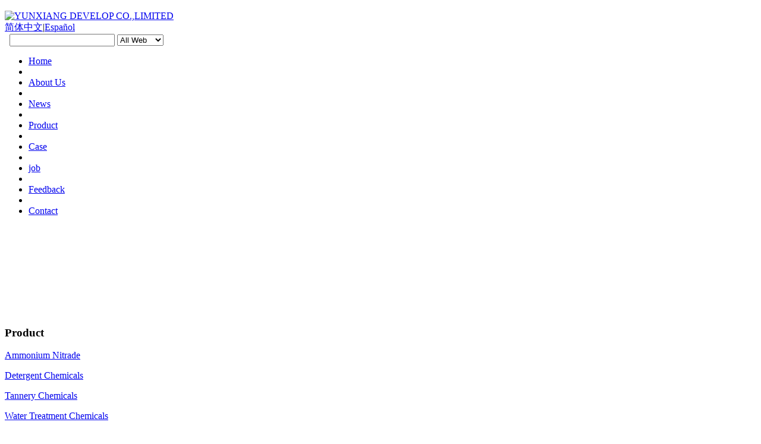

--- FILE ---
content_type: text/html;charset=utf-8
request_url: http://www.yxdvc.com/product/showproduct.php?lang=en&id=95
body_size: 6859
content:
<!DOCTYPE HTML>
<html>
<head>
<meta name="renderer" content="webkit">
<meta charset="utf-8" />
<meta http-equiv="X-UA-Compatible" content="IE=edge,chrome=1">
<title>API Straight Seam Pipe</title>
<meta name="description" content="YunXiang Develop Co.,Limited--Caustic Soda" />
<meta name="keywords" content="Steel Pipe, ERW,LSAW" />
<meta name="generator" content="MetInfo 5.3.15" />
<link href="../favicon.ico" rel="shortcut icon" />
<link rel="stylesheet" type="text/css" href="../public/ui/met/css/metinfo_ui.css" id="metuimodule" data-module ="3" />
<link rel="stylesheet" type="text/css" href="../templates/metv4/images/css/metinfo.css" />
<script src="../public/js/jQuery1.7.2.js" type="text/javascript"></script>
<script src="../public/ui/met/js/metinfo_ui.js" type="text/javascript"></script>
<!--[if IE]>
<script src="../public/js/html5.js" type="text/javascript"></script>
<![endif]-->
</head>
<body>
    <div id="metinfo">
        <div id="top">		
			<a href="http://www.yxdvc.com/" title="YUNXIANG DEVELOP CO.,LIMITED" id="web_logo"><img 
				src="../upload/201303/website-logo(1).jpg" 
				alt="YUNXIANG DEVELOP CO.,LIMITED" 
				title="YUNXIANG DEVELOP CO.,LIMITED" 
				style="margin-top:10px; margin-left:0px;"
			/></a>
			<div class="topnavbox">
				<div class="top"><a href='http://www.yxdvc.com/index.php?lang=cn' title='简体中文'  >简体中文</a><span>|</span><a href='http://www.yxdvc.com/index.php?lang=es' title='Español'  >Español</a></div>
				<div class="search"><form method="POST" name="myform1" action="http://www.yxdvc.com/search/search.php?lang=en"  target="_self"><input type="hidden" name="lang" value='en'/>&nbsp;<input type="hidden" name="searchtype" value='0'/>&nbsp;<span class='navsearch_input'><input type="text" name="searchword" size='20'/></span>&nbsp;<span class='navsearch_class'><select name="class1"><option value=''>All Web</option><option value='43'>News</option><option value='44'>Product</option><option value='45'>Download</option><option value='46'>Case</option></select>&nbsp;<input class='searchimage' type='image' src='../templates/metv4/images/botton.gif' /></form></div>
			</div>
			<div class="clear"></div>
		</div>
		<div id="navbox">
			<div id="nav">	
				<div class="nava"><ul class="list-none"><li id="nav_10001" style='width:100px;' ><a href='http://www.yxdvc.com/' title='Home' class='nav'><span>Home</span></a></li><li class="line"></li><li id='nav_42' style='width:100px;' ><a href='../about/'  title='About Us' class='hover-none nav'><span>About Us</span></a></li><li class="line"></li><li id='nav_43' style='width:100px;' ><a href='../news/'  title='News' class='hover-none nav'><span>News</span></a></li><li class="line"></li><li id='nav_44' style='width:100px;' class='navdown'><a href='../product/'  title='Product' class='hover-none nav'><span>Product</span></a></li><li class="line"></li><li id='nav_46' style='width:100px;' ><a href='../case/'  title='Case' class='hover-none nav'><span>Case</span></a></li><li class="line"></li><li id='nav_47' style='width:100px;' ><a href='../job/'  title='job' class='hover-none nav'><span>job</span></a></li><li class="line"></li><li id='nav_50' style='width:100px;' ><a href='../feedback/'  title='Feedback' class='hover-none nav'><span>Feedback</span></a></li><li class="line"></li><li id='nav_48' style='width:100px;' ><a href='../about/show.php?lang=en&id=48'  title='Contact' class='hover-none nav'><span>Contact</span></a></li></ul></div>
			</div>

		</div>
		<div id='flash'><div class="flash" style="background-image: url(); width:950px; height:150px;">
<object classid="clsid:D27CDB6E-AE6D-11cf-96B8-444553540000" codebase="http://download.macromedia.com/pub/shockwave/cabs/flash/swflash.cab#version=6,0,29,0" width="950" height="150">
            <param name="movie" value="../upload/file/home-en-smaller(1).swf">
            <param name="quality" value="high">
            <param name="wmode" value="transparent" />
		 <embed src="../upload/file/home-en-smaller(1).swf" width="950" height="150" quality="high" wmode="transparent"
pluginspage="http://www.macromedia.com/go/getflashplayer" type="application/x-shockwave-flash" wmode="transparent"></embed>
</object>
</div></div>

<div id="web">

    <div class="web-left floatl">

		<h3 class="title"><span>Product</span></h3>
		<div class="box" id="sidebar" data-csnow="135" data-class3="0" data-jsok="1"><dl class="list-none navnow"><dt id='part2_136' ><a href='../product/product.php?lang=en&class2=136'  title='Ammonium Nitrade' class="zm"><span>Ammonium Nitrade</span></a></dt></dl><dl class="list-none navnow"><dt id='part2_52' ><a href='../product/product.php?lang=en&class2=52'  title='Detergent Chemicals' class="zm"><span>Detergent Chemicals</span></a></dt></dl><dl class="list-none navnow"><dt id='part2_54' ><a href='../product/product.php?lang=en&class2=54'  title='Tannery Chemicals' class="zm"><span>Tannery Chemicals</span></a></dt></dl><dl class="list-none navnow"><dt id='part2_108' ><a href='../product/product.php?lang=en&class2=108'  title='Water Treatment Chemicals' class="zm"><span>Water Treatment Chemicals</span></a></dt></dl><dl class="list-none navnow"><dt id='part2_134' ><a href='../product/product.php?lang=en&class2=134'  title='Food Additive' class="zm"><span>Food Additive</span></a></dt></dl><dl class="list-none navnow"><dt id='part2_135' class='on'><a href='../product/product.php?lang=en&class2=135'  title='Steel Pipes' class="zm"><span>Steel Pipes</span></a></dt></dl><dl class="list-none navnow"><dt id='part2_53' ><a href='../product/product.php?lang=en&class2=53'  title='Calcium Carbide' class="zm"><span>Calcium Carbide</span></a></dt></dl><dl class="list-none navnow"><dt id='part2_103' ><a href='../product/product.php?lang=en&class2=103'  title='Refractory Materials' class="zm"><span>Refractory Materials</span></a></dt></dl><dl class="list-none navnow"><dt id='part2_70' ><a href='../product/product.php?lang=en&class2=70'  title='YunXiang Import' class="zm"><span>YunXiang Import</span></a></dt></dl><div class="clear"></div></div>


		<h3 class="title line"><span>Contact</span></h3>
		<div class="box editor"><p>
	<strong><img alt="" src="http://www.yunxiangdevelop.com/upload/images/20130225_112223.gif" style="width: 110px; height: 90px" /><br />
	Tel:</strong>+86-22-28704897<br />
	<strong>Fax:</strong>+86-22-28704897</p>
<div>
	<strong>Email:</strong>info@yxdvc.com<br />
	<strong>Address:</strong><span style="font-family: Tahoma, Simsun; color: rgb(51,51,51)">Room 8806-8808 World Financial Center No.2 North Dagu Road, Tianjin, China.</span></div></div>

    </div>

    <div class="web-right floatr ">
	    <h3 class="title"><div>Current Location: <a href="http://www.yxdvc.com/" title="Home">Home</a> &gt; <a href=../product/ >Product</a> > <a href=../product/product.php?lang=en&class2=135 >Steel Pipes</a></div><span>Steel Pipes</span></h3>

        <div class="active" id="showproduct">
			<h1 class='title'>API Straight Seam Pipe</h1>
            <dl class='pshow'>
                <dt style="_width:360px;"><style>
.spic{margin-right:5px;}
.spic a img{-moz-opacity:0.5; filter:alpha(opacity=50);border:0px;}
.spic a:hover{font-size:9px;}
.spic a:hover img{-moz-opacity:0.5; filter:alpha(opacity=100);cursor:hand;}
#view_bigimg{ display:block; margin:0px auto; font-size:0px;}
.smallimg{ margin-top:5px;}
</style>
<script  LANGUAGE='JavaScript'>
function metseeBig(nowimg,mgrc) {
document.getElementById('view_img').src=document.getElementById(nowimg).src;
document.getElementById('view_img').alt=document.getElementById(nowimg).alt;
document.getElementById('view_img').title=document.getElementById(nowimg).title;
$('#view_bigimg').attr('href',mgrc);
}
</script>
<span class='info_img' id='imgqwe'><a id='view_bigimg' href='../upload/201508/1438768806.jpg' title=Big Picture target='_blank'><img id='view_img' border='0' alt='API Straight Seam Pipe' title='API Straight Seam Pipe' width=360 height=360 src='../upload/201508/thumb_dis/1438768806.jpg'></a></span>
<script type='text/javascript'>var zoomImagesURI   = '../public/images/zoom/';</script>
<script src='../public/js/metzoom.js' language='JavaScript' type='text/javascript'></script>
<script src='../public/js/metzoomHTML.js' language='JavaScript' type='text/javascript'></script>
<script type='text/javascript'>	window.onload==setupZoom();	</script>
<div class='smallimg' style='width:360px;'>
<span class='spic'><a href='javascript:;' onclick=metseeBig('smallimg1','../upload/201508/1438768806.jpg') title='API Straight Seam Pipe' style='cursor:pointer'><img border='0'  id='smallimg1' src='../upload/201508/thumb_dis/1438768806.jpg' width='50' height='50' alt='API Straight Seam Pipe' title='API Straight Seam Pipe' ></a></span>
<span class='spic'><a href='javascript:;' onclick=metseeBig('smallimg2','../upload/201508/1438768965.jpg') title='Display pictures2' style='cursor:pointer'><img border='0'  id='smallimg2' src='../upload/201508/thumb_dis/1438768965.jpg' width='50' height='50' alt='Display pictures2' title='Display pictures2' ></a></span>
<span class='spic'><a href='javascript:;' onclick=metseeBig('smallimg3','../upload/201508/1438768990.jpg') title='Display pictures3' style='cursor:pointer'><img border='0'  id='smallimg3' src='../upload/201508/thumb_dis/1438768990.jpg' width='50' height='50' alt='Display pictures3' title='Display pictures3' ></a></span>
<span class='spic'><a href='javascript:;' onclick=metseeBig('smallimg4','../upload/201508/1438768872.jpg') title='Display pictures4' style='cursor:pointer'><img border='0'  id='smallimg4' src='../upload/201508/thumb_dis/1438768872.jpg' width='50' height='50' alt='Display pictures4' title='Display pictures4' ></a></span>
<span class='spic'><a href='javascript:;' onclick=metseeBig('smallimg5','../upload/201508/1438768495.jpg') title='Display pictures5' style='cursor:pointer'><img border='0'  id='smallimg5' src='../upload/201508/thumb_dis/1438768495.jpg' width='50' height='50' alt='Display pictures5' title='Display pictures5' ></a></span>
</div>
</dt>
		        <dd>
		            <ul class="list-none">

                        <li><span>Alias:</span>ERW/LSAW<div style="clear:both;"></div></li>

                        <li><span>CAS NO.:</span>***<div style="clear:both;"></div></li>

                        <li><span>HS Code:</span>73051100<div style="clear:both;"></div></li>

                        <li><span>Appearance:</span>Seel pipe<div style="clear:both;"></div></li>

                        <li><span>Packing:</span>Exporting Standards<div style="clear:both;"></div></li>

                        <li><span>Brand:</span>Yunxiang<div style="clear:both;"></div></li>

			        </ul>
		        </dd>
	        </dl>
			<div style="clear:both;"></div>

			<h3 class="ctitle"><span>Detailed</span><div class="clear"></div></h3>

			<div class="editor"><div><table align="center" class="MsoNormalTable" style="width: 540.05pt; margin-left: 4.7pt;">
	<tbody>
		<tr style="height:18.1000pt; ">
			<td style="width:67.6000pt; padding:0.7500pt 0.7500pt 0.7500pt 0.7500pt ; border-left:0.5000pt double rgb(0,0,0); mso-border-left-alt:0.5000pt double rgb(0,0,0); border-right:0.5000pt double rgb(0,0,0); mso-border-right-alt:0.5000pt double rgb(0,0,0); border-top:0.5000pt double rgb(0,0,0); mso-border-top-alt:0.5000pt double rgb(0,0,0); border-bottom:0.5000pt double rgb(0,0,0); mso-border-bottom-alt:0.5000pt double rgb(0,0,0); background:rgb(255,255,255); " valign="top" width="90">
				<p class="p" style="margin: 0pt; vertical-align: baseline;">
					<span style="font-family:arial,helvetica,sans-serif;"><span style="font-size:12px;"><span style="letter-spacing: 0pt; font-weight: bold;">Product</span></span></span><span style="font-family:Arial; mso-fareast-font-family:宋体; font-weight:bold; font-size:12.0000pt; mso-font-kerning:0.0000pt; "><o:p></o:p></span></p>
			</td>
			<td style="width:472.4500pt; padding:0.7500pt 0.7500pt 0.7500pt 0.7500pt ; border-left:none; ; mso-border-left-alt:none; ; border-right:0.5000pt double rgb(0,0,0); mso-border-right-alt:0.5000pt double rgb(0,0,0); border-top:0.5000pt double rgb(0,0,0); mso-border-top-alt:0.5000pt double rgb(0,0,0); border-bottom:0.5000pt double rgb(0,0,0); mso-border-bottom-alt:0.5000pt double rgb(0,0,0); background:rgb(255,255,255); " valign="top" width="629">
				<p class="MsoNormal" style="margin: 0pt; text-indent: 0pt;">
					<span style="font-family:arial,helvetica,sans-serif;"><span style="font-size:12px;"><span style="letter-spacing: 0pt;">Longitudinal&nbsp;/&nbsp;Straight&nbsp;Seam&nbsp;Welded&nbsp;Steel&nbsp;Pipes</span></span></span><span style="font-family: Arial; letter-spacing: 0pt; font-size: 9pt;"><o:p></o:p></span></p>
			</td>
		</tr>
		<tr style="height:19.3500pt; ">
			<td style="width:67.6000pt; padding:0.7500pt 0.7500pt 0.7500pt 0.7500pt ; border-left:0.5000pt double rgb(0,0,0); mso-border-left-alt:0.5000pt double rgb(0,0,0); border-right:0.5000pt double rgb(0,0,0); mso-border-right-alt:0.5000pt double rgb(0,0,0); border-top:none; ; mso-border-top-alt:0.5000pt double rgb(0,0,0); border-bottom:0.5000pt double rgb(0,0,0); mso-border-bottom-alt:0.5000pt double rgb(0,0,0); background:rgb(255,255,255); " valign="top" width="90">
				<p class="p" style="margin: 0pt; vertical-align: baseline;">
					<span style="font-family:arial,helvetica,sans-serif;"><span style="font-size:12px;"><span style="letter-spacing: 0pt; font-weight: bold;">Diameter</span></span></span><span style="font-family:Arial; mso-fareast-font-family:宋体; font-weight:bold; font-size:12.0000pt; mso-font-kerning:0.0000pt; "><o:p></o:p></span></p>
			</td>
			<td style="width:472.4500pt; padding:0.7500pt 0.7500pt 0.7500pt 0.7500pt ; border-left:none; ; mso-border-left-alt:none; ; border-right:0.5000pt double rgb(0,0,0); mso-border-right-alt:0.5000pt double rgb(0,0,0); border-top:none; ; mso-border-top-alt:0.5000pt double rgb(0,0,0); border-bottom:0.5000pt double rgb(0,0,0); mso-border-bottom-alt:0.5000pt double rgb(0,0,0); background:rgb(255,255,255); " valign="top" width="629">
				<p class="p" style="margin: 0pt; vertical-align: baseline;">
					<span style="font-family:arial,helvetica,sans-serif;"><span style="font-size:12px;"><span style="letter-spacing: 0pt;">21.3mm-1210mm</span></span></span><span style="font-family:Arial; mso-fareast-font-family:宋体; font-size:12.0000pt; mso-font-kerning:0.0000pt; "><o:p></o:p></span></p>
			</td>
		</tr>
		<tr style="height:20.8500pt; ">
			<td style="width:67.6000pt; padding:0.7500pt 0.7500pt 0.7500pt 0.7500pt ; border-left:0.5000pt double rgb(0,0,0); mso-border-left-alt:0.5000pt double rgb(0,0,0); border-right:0.5000pt double rgb(0,0,0); mso-border-right-alt:0.5000pt double rgb(0,0,0); border-top:none; ; mso-border-top-alt:0.5000pt double rgb(0,0,0); border-bottom:0.5000pt double rgb(0,0,0); mso-border-bottom-alt:0.5000pt double rgb(0,0,0); background:rgb(255,255,255); " valign="top" width="90">
				<p class="p" style="margin: 0pt; vertical-align: baseline;">
					<span style="font-family:arial,helvetica,sans-serif;"><span style="font-size:12px;"><span style="letter-spacing: 0pt; font-weight: bold;">Thickness</span></span></span><span style="font-family:Arial; mso-fareast-font-family:宋体; font-weight:bold; font-size:12.0000pt; mso-font-kerning:0.0000pt; "><o:p></o:p></span></p>
			</td>
			<td style="width:472.4500pt; padding:0.7500pt 0.7500pt 0.7500pt 0.7500pt ; border-left:none; ; mso-border-left-alt:none; ; border-right:0.5000pt double rgb(0,0,0); mso-border-right-alt:0.5000pt double rgb(0,0,0); border-top:none; ; mso-border-top-alt:0.5000pt double rgb(0,0,0); border-bottom:0.5000pt double rgb(0,0,0); mso-border-bottom-alt:0.5000pt double rgb(0,0,0); background:rgb(255,255,255); " valign="top" width="629">
				<p class="p" style="margin: 0pt; vertical-align: baseline;">
					<span style="font-family:arial,helvetica,sans-serif;"><span style="font-size:12px;"><span style="letter-spacing: 0pt;">1.8mm-22mm</span></span></span><span style="font-family:Arial; mso-fareast-font-family:宋体; font-size:12.0000pt; mso-font-kerning:0.0000pt; "><o:p></o:p></span></p>
			</td>
		</tr>
		<tr style="height:20.8500pt; ">
			<td style="width:67.6000pt; padding:0.7500pt 0.7500pt 0.7500pt 0.7500pt ; border-left:0.5000pt double rgb(0,0,0); mso-border-left-alt:0.5000pt double rgb(0,0,0); border-right:0.5000pt double rgb(0,0,0); mso-border-right-alt:0.5000pt double rgb(0,0,0); border-top:none; ; mso-border-top-alt:0.5000pt double rgb(0,0,0); border-bottom:0.5000pt double rgb(0,0,0); mso-border-bottom-alt:0.5000pt double rgb(0,0,0); background:rgb(255,255,255); " valign="top" width="90">
				<p class="p" style="margin: 0pt; vertical-align: baseline;">
					<span style="font-family:arial,helvetica,sans-serif;"><span style="font-size:12px;"><span style="letter-spacing: 0pt; font-weight: bold;">Length</span></span></span><span style="font-family:Arial; mso-fareast-font-family:宋体; font-weight:bold; font-size:12.0000pt; mso-font-kerning:0.0000pt; "><o:p></o:p></span></p>
			</td>
			<td style="width:472.4500pt; padding:0.7500pt 0.7500pt 0.7500pt 0.7500pt ; border-left:none; ; mso-border-left-alt:none; ; border-right:0.5000pt double rgb(0,0,0); mso-border-right-alt:0.5000pt double rgb(0,0,0); border-top:none; ; mso-border-top-alt:0.5000pt double rgb(0,0,0); border-bottom:0.5000pt double rgb(0,0,0); mso-border-bottom-alt:0.5000pt double rgb(0,0,0); background:rgb(255,255,255); " valign="top" width="629">
				<p class="p" style="margin: 0pt; vertical-align: baseline;">
					<span style="font-family:arial,helvetica,sans-serif;"><span style="font-size:12px;"><span style="letter-spacing: 0pt;">Srl/Drl,&nbsp;20ft/&nbsp;40ft,&nbsp;Fixed&nbsp;Or&nbsp;Special&nbsp;Required&nbsp;Length</span></span></span><span style="font-family:Arial; mso-fareast-font-family:宋体; font-size:12.0000pt; mso-font-kerning:0.0000pt; "><o:p></o:p></span></p>
			</td>
		</tr>
		<tr style="height:19.6000pt; ">
			<td style="width:67.6000pt; padding:0.7500pt 0.7500pt 0.7500pt 0.7500pt ; border-left:0.5000pt double rgb(0,0,0); mso-border-left-alt:0.5000pt double rgb(0,0,0); border-right:0.5000pt double rgb(0,0,0); mso-border-right-alt:0.5000pt double rgb(0,0,0); border-top:none; ; mso-border-top-alt:0.5000pt double rgb(0,0,0); border-bottom:0.5000pt double rgb(0,0,0); mso-border-bottom-alt:0.5000pt double rgb(0,0,0); background:rgb(255,255,255); " valign="top" width="90">
				<p class="p" style="margin: 0pt; vertical-align: baseline;">
					<span style="font-family:arial,helvetica,sans-serif;"><span style="font-size:12px;"><span style="letter-spacing: 0pt; font-weight: bold;">Pipe&nbsp;Ends</span></span></span><span style="font-family:Arial; mso-fareast-font-family:宋体; font-weight:bold; font-size:12.0000pt; mso-font-kerning:0.0000pt; "><o:p></o:p></span></p>
			</td>
			<td style="width:472.4500pt; padding:0.7500pt 0.7500pt 0.7500pt 0.7500pt ; border-left:none; ; mso-border-left-alt:none; ; border-right:0.5000pt double rgb(0,0,0); mso-border-right-alt:0.5000pt double rgb(0,0,0); border-top:none; ; mso-border-top-alt:0.5000pt double rgb(0,0,0); border-bottom:0.5000pt double rgb(0,0,0); mso-border-bottom-alt:0.5000pt double rgb(0,0,0); background:rgb(255,255,255); " valign="top" width="629">
				<p class="p" style="margin: 0pt; vertical-align: baseline;">
					<span style="font-family:arial,helvetica,sans-serif;"><span style="font-size:12px;"><span style="letter-spacing: 0pt;">Plain,&nbsp;Beveled,&nbsp;Cut&nbsp;Square,&nbsp;Grooved,&nbsp;Threaded&nbsp;And&nbsp;Coupling,&nbsp;Spigot&nbsp;And&nbsp;Socket</span></span></span><span style="font-family:Arial; mso-fareast-font-family:宋体; font-size:12.0000pt; mso-font-kerning:0.0000pt; "><o:p></o:p></span></p>
			</td>
		</tr>
		<tr style="height:31.8000pt; ">
			<td style="width:67.6000pt; padding:0.7500pt 0.7500pt 0.7500pt 0.7500pt ; border-left:0.5000pt double rgb(0,0,0); mso-border-left-alt:0.5000pt double rgb(0,0,0); border-right:0.5000pt double rgb(0,0,0); mso-border-right-alt:0.5000pt double rgb(0,0,0); border-top:none; ; mso-border-top-alt:0.5000pt double rgb(0,0,0); border-bottom:0.5000pt double rgb(0,0,0); mso-border-bottom-alt:0.5000pt double rgb(0,0,0); background:rgb(255,255,255); " valign="top" width="90">
				<p class="p" style="margin: 0pt; vertical-align: baseline;">
					<span style="font-family:arial,helvetica,sans-serif;"><span style="font-size:12px;"><span style="letter-spacing: 0pt; font-weight: bold;">Surface&nbsp;</span></span></span><span style="font-family:Arial; mso-fareast-font-family:宋体; font-weight:bold; font-size:12.0000pt; mso-font-kerning:0.0000pt; "><o:p></o:p></span></p>
				<p class="p" style="margin: 0pt; vertical-align: baseline;">
					<span style="font-family:arial,helvetica,sans-serif;"><span style="font-size:12px;"><span style="letter-spacing: 0pt; font-weight: bold;">Treatment</span></span></span><span style="font-family:Arial; mso-fareast-font-family:宋体; font-weight:bold; font-size:12.0000pt; mso-font-kerning:0.0000pt; "><o:p></o:p></span></p>
			</td>
			<td style="width:472.4500pt; padding:0.7500pt 0.7500pt 0.7500pt 0.7500pt ; border-left:none; ; mso-border-left-alt:none; ; border-right:0.5000pt double rgb(0,0,0); mso-border-right-alt:0.5000pt double rgb(0,0,0); border-top:none; ; mso-border-top-alt:0.5000pt double rgb(0,0,0); border-bottom:0.5000pt double rgb(0,0,0); mso-border-bottom-alt:0.5000pt double rgb(0,0,0); background:rgb(255,255,255); " valign="top" width="629">
				<p class="p" style="margin: 0pt; vertical-align: baseline;">
					<span style="font-family:arial,helvetica,sans-serif;"><span style="font-size:12px;"><span style="letter-spacing: 0pt;">Lacquer&nbsp;Protection,&nbsp;Anti-Rust&nbsp;Oil,&nbsp;Anti-Corrosion&nbsp;Coating,&nbsp;Hot&nbsp;Dipped&nbsp;Galvanized</span></span></span><span style="font-family:Arial; mso-fareast-font-family:宋体; font-size:12.0000pt; mso-font-kerning:0.0000pt; "><o:p></o:p></span></p>
			</td>
		</tr>
		<tr style="height:19.6000pt; ">
			<td style="width:67.6000pt; padding:0.7500pt 0.7500pt 0.7500pt 0.7500pt ; border-left:0.5000pt double rgb(0,0,0); mso-border-left-alt:0.5000pt double rgb(0,0,0); border-right:0.5000pt double rgb(0,0,0); mso-border-right-alt:0.5000pt double rgb(0,0,0); border-top:none; ; mso-border-top-alt:0.5000pt double rgb(0,0,0); border-bottom:0.5000pt double rgb(0,0,0); mso-border-bottom-alt:0.5000pt double rgb(0,0,0); background:rgb(255,255,255); " valign="top" width="90">
				<p class="p" style="margin: 0pt; vertical-align: baseline;">
					<span style="font-family:arial,helvetica,sans-serif;"><span style="font-size:12px;"><span style="letter-spacing: 0pt; font-weight: bold;">Packing</span></span></span><span style="font-family:Arial; mso-fareast-font-family:宋体; font-weight:bold; font-size:12.0000pt; mso-font-kerning:0.0000pt; "><o:p></o:p></span></p>
			</td>
			<td style="width:472.4500pt; padding:0.7500pt 0.7500pt 0.7500pt 0.7500pt ; border-left:none; ; mso-border-left-alt:none; ; border-right:0.5000pt double rgb(0,0,0); mso-border-right-alt:0.5000pt double rgb(0,0,0); border-top:none; ; mso-border-top-alt:0.5000pt double rgb(0,0,0); border-bottom:0.5000pt double rgb(0,0,0); mso-border-bottom-alt:0.5000pt double rgb(0,0,0); background:rgb(255,255,255); " valign="top" width="629">
				<p class="p" style="margin: 0pt; vertical-align: baseline;">
					<span style="font-family:arial,helvetica,sans-serif;"><span style="font-size:12px;"><span style="letter-spacing: 0pt;">Standard&nbsp;Export&nbsp;Package&nbsp;(Plastic&nbsp;Wrapping,&nbsp;Lacquer&nbsp;Protection,&nbsp;Plastic&nbsp;Caps)</span></span></span><span style="font-family:Arial; mso-fareast-font-family:宋体; font-size:12.0000pt; mso-font-kerning:0.0000pt; "><o:p></o:p></span></p>
			</td>
		</tr>
		<tr style="height:47.4500pt; ">
			<td style="width:67.6000pt; padding:0.7500pt 0.7500pt 0.7500pt 0.7500pt ; border-left:0.5000pt double rgb(0,0,0); mso-border-left-alt:0.5000pt double rgb(0,0,0); border-right:0.5000pt double rgb(0,0,0); mso-border-right-alt:0.5000pt double rgb(0,0,0); border-top:none; ; mso-border-top-alt:0.5000pt double rgb(0,0,0); border-bottom:0.5000pt double rgb(0,0,0); mso-border-bottom-alt:0.5000pt double rgb(0,0,0); background:rgb(255,255,255); " valign="top" width="90">
				<p class="p" style="margin: 0pt; vertical-align: baseline;">
					<span style="font-family:arial,helvetica,sans-serif;"><span style="font-size:12px;"><span style="letter-spacing: 0pt; font-weight: bold;">&nbsp;</span></span></span><span style="font-family:Arial; mso-fareast-font-family:宋体; font-weight:bold; font-size:12.0000pt; mso-font-kerning:0.0000pt; "><o:p></o:p></span></p>
				<p class="p" style="margin: 0pt; vertical-align: baseline;">
					<span style="font-family:arial,helvetica,sans-serif;"><span style="font-size:12px;"><span style="letter-spacing: 0pt; font-weight: bold;">Standard</span></span></span><span style="font-family:Arial; mso-fareast-font-family:宋体; font-weight:bold; font-size:12.0000pt; mso-font-kerning:0.0000pt; "><o:p></o:p></span></p>
			</td>
			<td style="width:472.4500pt; padding:0.7500pt 0.7500pt 0.7500pt 0.7500pt ; border-left:none; ; mso-border-left-alt:none; ; border-right:0.5000pt double rgb(0,0,0); mso-border-right-alt:0.5000pt double rgb(0,0,0); border-top:none; ; mso-border-top-alt:0.5000pt double rgb(0,0,0); border-bottom:0.5000pt double rgb(0,0,0); mso-border-bottom-alt:0.5000pt double rgb(0,0,0); background:rgb(255,255,255); " valign="top" width="629">
				<p class="p" style="margin: 0pt; vertical-align: baseline;">
					<span style="font-family:arial,helvetica,sans-serif;"><span style="font-size:12px;"><span style="letter-spacing: 0pt;">&nbsp;</span></span></span><span style="font-family:Arial; mso-fareast-font-family:宋体; font-size:12.0000pt; mso-font-kerning:0.0000pt; "><o:p></o:p></span></p>
				<p class="p" style="margin: 0pt; vertical-align: baseline;">
					<span style="font-family:arial,helvetica,sans-serif;"><span style="font-size:12px;"><span style="letter-spacing: 0pt;">Api&nbsp;5l,&nbsp;Api&nbsp;5ct,&nbsp;Bs&nbsp;1387-1985,&nbsp;Bs&nbsp;En39,&nbsp;Astm&nbsp;a53,&nbsp;Astm&nbsp;a500,&nbsp;Astm&nbsp;a795,&nbsp;Astm&nbsp;a513,&nbsp;Astm&nbsp;a252-98,&nbsp;</span></span></span><span style="font-family:Arial; mso-fareast-font-family:宋体; font-size:12.0000pt; mso-font-kerning:0.0000pt; "><o:p></o:p></span></p>
				<p class="p" style="margin: 0pt; vertical-align: baseline;">
					<span style="font-family:arial,helvetica,sans-serif;"><span style="font-size:12px;"><span style="letter-spacing: 0pt;">Jis&nbsp;g3444-2004&nbsp;Stk400/500,&nbsp;Jis&nbsp;g3452-2004,&nbsp;En&nbsp;10219-1,&nbsp;En10217-1,&nbsp;En10217-2,&nbsp;En&nbsp;10255-1996,&nbsp;Din&nbsp;2440</span></span></span><span style="font-family:Arial; mso-fareast-font-family:宋体; font-size:12.0000pt; mso-font-kerning:0.0000pt; "><o:p></o:p></span></p>
			</td>
		</tr>
		<tr style="height:47.4500pt; ">
			<td style="width:67.6000pt; padding:0.7500pt 0.7500pt 0.7500pt 0.7500pt ; border-left:0.5000pt double rgb(0,0,0); mso-border-left-alt:0.5000pt double rgb(0,0,0); border-right:0.5000pt double rgb(0,0,0); mso-border-right-alt:0.5000pt double rgb(0,0,0); border-top:none; ; mso-border-top-alt:0.5000pt double rgb(0,0,0); border-bottom:0.5000pt double rgb(0,0,0); mso-border-bottom-alt:0.5000pt double rgb(0,0,0); background:rgb(255,255,255); " valign="top" width="90">
				<p class="p" style="margin: 0pt; vertical-align: baseline;">
					<span style="font-family:arial,helvetica,sans-serif;"><span style="font-size:12px;"><span style="letter-spacing: 0pt; font-weight: bold;">&nbsp;</span></span></span><span style="font-family:Arial; mso-fareast-font-family:宋体; font-weight:bold; font-size:12.0000pt; mso-font-kerning:0.0000pt; "><o:p></o:p></span></p>
				<p class="p" style="margin: 0pt; vertical-align: baseline;">
					<span style="font-family:arial,helvetica,sans-serif;"><span style="font-size:12px;"><span style="letter-spacing: 0pt; font-weight: bold;">Material</span></span></span><span style="font-family:Arial; mso-fareast-font-family:宋体; font-weight:bold; font-size:12.0000pt; mso-font-kerning:0.0000pt; "><o:p></o:p></span></p>
			</td>
			<td style="width:472.4500pt; padding:0.7500pt 0.7500pt 0.7500pt 0.7500pt ; border-left:none; ; mso-border-left-alt:none; ; border-right:0.5000pt double rgb(0,0,0); mso-border-right-alt:0.5000pt double rgb(0,0,0); border-top:none; ; mso-border-top-alt:0.5000pt double rgb(0,0,0); border-bottom:0.5000pt double rgb(0,0,0); mso-border-bottom-alt:0.5000pt double rgb(0,0,0); background:rgb(255,255,255); " valign="top" width="629">
				<p class="p" style="margin: 0pt; vertical-align: baseline;">
					<span style="font-family:arial,helvetica,sans-serif;"><span style="font-size:12px;"><span style="letter-spacing: 0pt;">&nbsp;</span></span></span><span style="font-family:Arial; mso-fareast-font-family:宋体; font-size:12.0000pt; mso-font-kerning:0.0000pt; "><o:p></o:p></span></p>
				<p class="p" style="margin: 0pt; vertical-align: baseline;">
					<span style="font-family:arial,helvetica,sans-serif;"><span style="font-size:12px;"><span style="letter-spacing: 0pt;">a,&nbsp;b,&nbsp;x42,&nbsp;x46,&nbsp;x52,&nbsp;x56,&nbsp;x60,&nbsp;x65,&nbsp;x70,&nbsp;q195&nbsp;-&nbsp;q345,&nbsp;Grade&nbsp;1,&nbsp;Grade&nbsp;2,&nbsp;Grade&nbsp;3,&nbsp;St33-2,&nbsp;St33,&nbsp;St37,&nbsp;St42,&nbsp;</span></span></span><span style="font-family:Arial; mso-fareast-font-family:宋体; font-size:12.0000pt; mso-font-kerning:0.0000pt; "><o:p></o:p></span></p>
				<p class="p" style="margin: 0pt; vertical-align: baseline;">
					<span style="font-family:arial,helvetica,sans-serif;"><span style="font-size:12px;"><span style="letter-spacing: 0pt;">St34-2,&nbsp;St37-2,&nbsp;St42-2,&nbsp;St52-3,&nbsp;p195,&nbsp;p235,&nbsp;p265,&nbsp;s235jrh,&nbsp;s275j0h,&nbsp;s275j2h,&nbsp;s355j0h,&nbsp;s355j2h,&nbsp;Stk400</span></span></span><span style="font-family:Arial; mso-fareast-font-family:宋体; font-size:12.0000pt; mso-font-kerning:0.0000pt; "><o:p></o:p></span></p>
			</td>
		</tr>
		<tr style="height:81.7000pt; ">
			<td style="width:67.6000pt; padding:0.7500pt 0.7500pt 0.7500pt 0.7500pt ; border-left:0.5000pt double rgb(0,0,0); mso-border-left-alt:0.5000pt double rgb(0,0,0); border-right:0.5000pt double rgb(0,0,0); mso-border-right-alt:0.5000pt double rgb(0,0,0); border-top:none; ; mso-border-top-alt:0.5000pt double rgb(0,0,0); border-bottom:0.5000pt double rgb(0,0,0); mso-border-bottom-alt:0.5000pt double rgb(0,0,0); background:rgb(255,255,255); " valign="top" width="90">
				<p class="p" style="margin: 0pt; vertical-align: baseline;">
					<span style="font-family:arial,helvetica,sans-serif;"><span style="font-size:12px;"><span style="letter-spacing: 0pt; font-weight: bold;">&nbsp;</span></span></span><span style="font-family:Arial; mso-fareast-font-family:宋体; font-weight:bold; font-size:12.0000pt; mso-font-kerning:0.0000pt; "><o:p></o:p></span></p>
				<p class="p" style="margin: 0pt; vertical-align: baseline;">
					<span style="font-family:arial,helvetica,sans-serif;"><span style="font-size:12px;"><span style="letter-spacing: 0pt; font-weight: bold;">&nbsp;</span></span></span><span style="font-family:Arial; mso-fareast-font-family:宋体; font-weight:bold; font-size:12.0000pt; mso-font-kerning:0.0000pt; "><o:p></o:p></span></p>
				<p class="p" style="margin: 0pt; vertical-align: baseline;">
					<span style="font-family:arial,helvetica,sans-serif;"><span style="font-size:12px;"><span style="letter-spacing: 0pt; font-weight: bold;">&nbsp;</span></span></span><span style="font-family:Arial; mso-fareast-font-family:宋体; font-weight:bold; font-size:12.0000pt; mso-font-kerning:0.0000pt; "><o:p></o:p></span></p>
				<p class="p" style="margin: 0pt; vertical-align: baseline;">
					<span style="font-family:arial,helvetica,sans-serif;"><span style="font-size:12px;"><span style="letter-spacing: 0pt; font-weight: bold;">Application</span></span></span><span style="font-family:Arial; mso-fareast-font-family:宋体; font-weight:bold; font-size:12.0000pt; mso-font-kerning:0.0000pt; "><o:p></o:p></span></p>
			</td>
			<td style="width:472.4500pt; padding:0.7500pt 0.7500pt 0.7500pt 0.7500pt ; border-left:none; ; mso-border-left-alt:none; ; border-right:0.5000pt double rgb(0,0,0); mso-border-right-alt:0.5000pt double rgb(0,0,0); border-top:none; ; mso-border-top-alt:0.5000pt double rgb(0,0,0); border-bottom:0.5000pt double rgb(0,0,0); mso-border-bottom-alt:0.5000pt double rgb(0,0,0); background:rgb(255,255,255); " valign="top" width="629">
				<p class="p" style="margin: 0pt; vertical-align: baseline;">
					<span style="font-family:arial,helvetica,sans-serif;"><span style="font-size:12px;"><span style="letter-spacing: 0pt;">&nbsp;</span><span style="letter-spacing: 0pt;">-&nbsp;Pipeline&nbsp;Transportation&nbsp;Systems&nbsp;In&nbsp;Petroleum&nbsp;And&nbsp;Natural&nbsp;Gas&nbsp;Industries</span></span></span><span style="font-family:Arial; mso-fareast-font-family:宋体; font-size:12.0000pt; mso-font-kerning:0.0000pt; "><o:p></o:p></span></p>
				<p class="p" style="margin: 0pt; vertical-align: baseline;">
					<span style="font-family:arial,helvetica,sans-serif;"><span style="font-size:12px;"><span style="letter-spacing: 0pt;">-&nbsp;Casing&nbsp;And&nbsp;Tubing&nbsp;For&nbsp;Wells</span></span></span><span style="font-family:Arial; mso-fareast-font-family:宋体; font-size:12.0000pt; mso-font-kerning:0.0000pt; "><o:p></o:p></span></p>
				<p class="p" style="margin: 0pt; vertical-align: baseline;">
					<span style="font-family:arial,helvetica,sans-serif;"><span style="font-size:12px;"><span style="letter-spacing: 0pt;">-&nbsp;Bs1387&nbsp;Scaffoloding&nbsp;Steel&nbsp;Pipes</span><br />
					<span style="letter-spacing: 0pt;">-&nbsp;General&nbsp;Constuction&nbsp;And&nbsp;Structural&nbsp;Purposes&nbsp;For&nbsp;Bridges&nbsp;And&nbsp;Buidings,&nbsp;Piling&nbsp;Projects,&nbsp;Etc.</span></span></span><span style="font-family:Arial; mso-fareast-font-family:宋体; font-size:12.0000pt; mso-font-kerning:0.0000pt; "><o:p></o:p></span></p>
				<p class="p" style="margin: 0pt; vertical-align: baseline;">
					<span style="font-family:arial,helvetica,sans-serif;"><span style="font-size:12px;"><span style="letter-spacing: 0pt;">-&nbsp;Low&nbsp;Pressure&nbsp;Fiuid&nbsp;Transportation</span></span></span><span style="font-family:Arial; mso-fareast-font-family:宋体; font-size:12.0000pt; mso-font-kerning:0.0000pt; "><o:p></o:p></span></p>
			</td>
		</tr>
		<tr style="height:17.3500pt; ">
			<td style="width:67.6000pt; padding:0.7500pt 0.7500pt 0.7500pt 0.7500pt ; border-left:0.5000pt double rgb(0,0,0); mso-border-left-alt:0.5000pt double rgb(0,0,0); border-right:0.5000pt double rgb(0,0,0); mso-border-right-alt:0.5000pt double rgb(0,0,0); border-top:none; ; mso-border-top-alt:0.5000pt double rgb(0,0,0); border-bottom:0.5000pt double rgb(0,0,0); mso-border-bottom-alt:0.5000pt double rgb(0,0,0); background:rgb(255,255,255); " valign="top" width="90">
				<p class="p" style="margin: 0pt; vertical-align: baseline;">
					<span style="font-family:arial,helvetica,sans-serif;"><span style="font-size:12px;"><span style="letter-spacing: 0pt; font-weight: bold;">Mtc</span></span></span><span style="font-family:Arial; mso-fareast-font-family:宋体; font-weight:bold; font-size:12.0000pt; mso-font-kerning:0.0000pt; "><o:p></o:p></span></p>
			</td>
			<td style="width:472.4500pt; padding:0.7500pt 0.7500pt 0.7500pt 0.7500pt ; border-left:none; ; mso-border-left-alt:none; ; border-right:0.5000pt double rgb(0,0,0); mso-border-right-alt:0.5000pt double rgb(0,0,0); border-top:none; ; mso-border-top-alt:0.5000pt double rgb(0,0,0); border-bottom:0.5000pt double rgb(0,0,0); mso-border-bottom-alt:0.5000pt double rgb(0,0,0); background:rgb(255,255,255); " valign="top" width="629">
				<p class="p" style="margin: 0pt; vertical-align: baseline;">
					<span style="font-family:arial,helvetica,sans-serif;"><span style="font-size:12px;"><span style="letter-spacing: 0pt;">En&nbsp;10204/3.1b</span></span></span><span style="font-family:Arial; mso-fareast-font-family:宋体; font-size:12.0000pt; mso-font-kerning:0.0000pt; "><o:p></o:p></span></p>
			</td>
		</tr>
		<tr style="height:17.3500pt; ">
			<td style="width:67.6000pt; padding:0.7500pt 0.7500pt 0.7500pt 0.7500pt ; border-left:0.5000pt double rgb(0,0,0); mso-border-left-alt:0.5000pt double rgb(0,0,0); border-right:0.5000pt double rgb(0,0,0); mso-border-right-alt:0.5000pt double rgb(0,0,0); border-top:none; ; mso-border-top-alt:0.5000pt double rgb(0,0,0); border-bottom:0.5000pt double rgb(0,0,0); mso-border-bottom-alt:0.5000pt double rgb(0,0,0); background:rgb(255,255,255); " valign="top" width="90">
				<p class="p" style="margin: 0pt; vertical-align: baseline;">
					<span style="font-family:arial,helvetica,sans-serif;"><span style="font-size:12px;"><span style="letter-spacing: 0pt; font-weight: bold;">&nbsp;</span></span></span><span style="font-family:Arial; mso-fareast-font-family:宋体; font-weight:bold; font-size:12.0000pt; mso-font-kerning:0.0000pt; "><o:p></o:p></span></p>
				<p class="p" style="margin: 0pt; vertical-align: baseline;">
					<span style="font-family:arial,helvetica,sans-serif;"><span style="font-size:12px;"><span style="letter-spacing: 0pt; font-weight: bold;">&nbsp;</span></span></span><span style="font-family:Arial; mso-fareast-font-family:宋体; font-weight:bold; font-size:12.0000pt; mso-font-kerning:0.0000pt; "><o:p></o:p></span></p>
				<p class="p" style="margin: 0pt; vertical-align: baseline;">
					<span style="font-family:arial,helvetica,sans-serif;"><span style="font-size:12px;"><span style="letter-spacing: 0pt; font-weight: bold;">Inspection</span></span></span><span style="font-family:Arial; mso-fareast-font-family:宋体; font-weight:bold; font-size:12.0000pt; mso-font-kerning:0.0000pt; "><o:p></o:p></span></p>
			</td>
			<td style="width:472.4500pt; padding:0.7500pt 0.7500pt 0.7500pt 0.7500pt ; border-left:none; ; mso-border-left-alt:none; ; border-right:0.5000pt double rgb(0,0,0); mso-border-right-alt:0.5000pt double rgb(0,0,0); border-top:none; ; mso-border-top-alt:0.5000pt double rgb(0,0,0); border-bottom:0.5000pt double rgb(0,0,0); mso-border-bottom-alt:0.5000pt double rgb(0,0,0); background:rgb(255,255,255); " valign="top" width="629">
				<p class="p" style="margin: 0pt; vertical-align: baseline;">
					<span style="font-family:arial,helvetica,sans-serif;"><span style="font-size:12px;"><span style="letter-spacing: 0pt;">Chemical&nbsp;Component&nbsp;Analysis,&nbsp;Mechanical&nbsp;Properties&nbsp;(Tensile&nbsp;Strength,&nbsp;Yield&nbsp;Strength,&nbsp;</span></span></span><span style="font-family:Arial; mso-fareast-font-family:宋体; font-size:12.0000pt; mso-font-kerning:0.0000pt; "><o:p></o:p></span></p>
				<p class="p" style="margin: 0pt; vertical-align: baseline;">
					<span style="font-family:arial,helvetica,sans-serif;"><span style="font-size:12px;"><span style="letter-spacing: 0pt;">Elongation),&nbsp;Technical&nbsp;Properties&nbsp;(Flattening&nbsp;Test,&nbsp;Bending&nbsp;Test,&nbsp;Hardness&nbsp;Test,&nbsp;Impact&nbsp;Test),</span></span></span><span style="font-family:Arial; mso-fareast-font-family:宋体; font-size:12.0000pt; mso-font-kerning:0.0000pt; "><o:p></o:p></span></p>
				<p class="p" style="margin: 0pt; vertical-align: baseline;">
					<span style="font-family:arial,helvetica,sans-serif;"><span style="font-size:12px;"><span style="letter-spacing: 0pt;">Hydrostatic&nbsp;Test,&nbsp;x-Ray&nbsp;Test,&nbsp;Ut,&nbsp;Exterior&nbsp;Size&nbsp;Inspection</span></span></span><span style="font-family:Arial; mso-fareast-font-family:宋体; font-size:12.0000pt; mso-font-kerning:0.0000pt; "><o:p></o:p></span></p>
				<p class="p" style="margin: 0pt; vertical-align: baseline;">
					<span style="font-family:arial,helvetica,sans-serif;"><span style="font-size:12px;"><span style="letter-spacing: 0pt;">&nbsp;</span></span></span><span style="font-family:Arial; mso-fareast-font-family:宋体; font-size:12.0000pt; mso-font-kerning:0.0000pt; "><o:p></o:p></span></p>
			</td>
		</tr>
		<tr style="height:17.3500pt; ">
			<td style="width:67.6000pt; padding:0.7500pt 0.7500pt 0.7500pt 0.7500pt ; border-left:0.5000pt double rgb(0,0,0); mso-border-left-alt:0.5000pt double rgb(0,0,0); border-right:0.5000pt double rgb(0,0,0); mso-border-right-alt:0.5000pt double rgb(0,0,0); border-top:none; ; mso-border-top-alt:0.5000pt double rgb(0,0,0); border-bottom:0.5000pt double rgb(0,0,0); mso-border-bottom-alt:0.5000pt double rgb(0,0,0); background:rgb(255,255,255); " valign="top" width="90">
				<p class="p" style="margin: 0pt; vertical-align: baseline;">
					<span style="font-family:arial,helvetica,sans-serif;"><span style="font-size:12px;"><span style="letter-spacing: 0pt; font-weight: bold;">Main&nbsp;Market</span></span></span><span style="font-family:Arial; mso-fareast-font-family:宋体; font-weight:bold; font-size:12.0000pt; mso-font-kerning:0.0000pt; "><o:p></o:p></span></p>
			</td>
			<td style="width:472.4500pt; padding:0.7500pt 0.7500pt 0.7500pt 0.7500pt ; border-left:none; ; mso-border-left-alt:none; ; border-right:0.5000pt double rgb(0,0,0); mso-border-right-alt:0.5000pt double rgb(0,0,0); border-top:none; ; mso-border-top-alt:0.5000pt double rgb(0,0,0); border-bottom:0.5000pt double rgb(0,0,0); mso-border-bottom-alt:0.5000pt double rgb(0,0,0); background:rgb(255,255,255); " valign="top" width="629">
				<p class="p" style="margin: 0pt; vertical-align: baseline;">
					<span style="font-family:arial,helvetica,sans-serif;"><span style="font-size:12px;"><span style="letter-spacing: 0pt;">North&nbsp;America,&nbsp;South&nbsp;America,&nbsp;Eastern&nbsp;Europe,&nbsp;Southeast&nbsp;Asia,&nbsp;Africa,&nbsp;Oceania,&nbsp;Middle&nbsp;East,&nbsp;</span></span></span><span style="font-family:Arial; mso-fareast-font-family:宋体; font-size:12.0000pt; mso-font-kerning:0.0000pt; "><o:p></o:p></span></p>
				<p class="p" style="margin: 0pt; vertical-align: baseline;">
					<span style="font-family:arial,helvetica,sans-serif;"><span style="font-size:12px;"><span style="letter-spacing: 0pt;">Eastern&nbsp;Asia,&nbsp;Western&nbsp;Europe</span></span></span><span style="font-family:Arial; mso-fareast-font-family:宋体; font-size:12.0000pt; mso-font-kerning:0.0000pt; "><o:p></o:p></span></p>
			</td>
		</tr>
	</tbody>
</table>
<p>
	&nbsp;</p>
<div id="metinfo_additional"></div></div><div class="clear"></div></div>
			<div class="met_hits"><div class='metjiathis'><div class="jiathis_style"><span class="jiathis_txt">分享到：</span><a class="jiathis_button_icons_1"></a><a class="jiathis_button_icons_2"></a><a class="jiathis_button_icons_3"></a><a class="jiathis_button_icons_4"></a><a href="http://www.jiathis.com/share" class="jiathis jiathis_txt jtico jtico_jiathis" target="_blank"></a></div><script type="text/javascript" src="http://v3.jiathis.com/code/jia.js?uid=1346378669840136" charset="utf-8"></script></div>Hits：<span><script language='javascript' src='../include/hits.php?type=product&id=95'></script></span>&nbsp;&nbsp;UpdateTime：2015-10-07 14:09:59&nbsp;&nbsp;【<a href="javascript:window.print()">Printing</a>】&nbsp;&nbsp;【<a href="javascript:self.close()">Close</a>】</div>
			<div class="met_page">Previous：<a href='showproduct.php?lang=en&id=20' >Calcium Carbide 50-80mm</a>&nbsp;&nbsp;Next：<a href='showproduct.php?lang=en&id=96' >API Spiral Seam Pipe</a></div>
	    </div>

    </div>
    <div class="clear"></div>
</div>

	<div id="footer">
            <div class="nav">
			    <a href='../download/'  title='Download'>Download</a><span>|</span><a href='../link/'  title='Friendly Link'>Friendly Link</a><span>|</span><a href='../member/'  title='Member'>Member</a><span>|</span><a href='../search/'  title='Search'>Search</a><span>|</span><a href='../sitemap/'  title='Sitemap'>Sitemap</a><span>|</span><a href='../Declaimer1/'  title='Declaimer'>Declaimer</a>
			</div>
            <div class="text">
                <p>YunXiang Develop Co.,Limited  CopyRight 2008-2010 </p>
<p> Room 8806-8808 World Financial Center No 2 North-Dagu Road, Tianjin, China</p>
<p>Tel:+86-22-28704897  Fax:+86-22-28704897  Email:info@yxdvc.com</p>

<!--以下是版权信息，购买商业授权之后方可去除！-->
                <div class="powered_by_metinfo">
				    Powered&nbsp;by
					<a href="http://www.MetInfo.cn" target="_blank" title="enterprise website manager system"><b>MetInfo</b></a>
					5.3.15&nbsp;&copy;2008-2026
					<a href="http://www.MetInfo.cn" target="_blank" title="CMS">
					    www.MetInfo.cn
					</a>
				</div>
<!--版权信息结束-->
            </div>
	</div>
</div>
<script src="../templates/metv4/images/js/fun.inc.js" type="text/javascript"></script>
<script src="../include/stat/stat.php?type=para&u=../&d=135-95-en" type="text/javascript"></script>

</body>
</html>